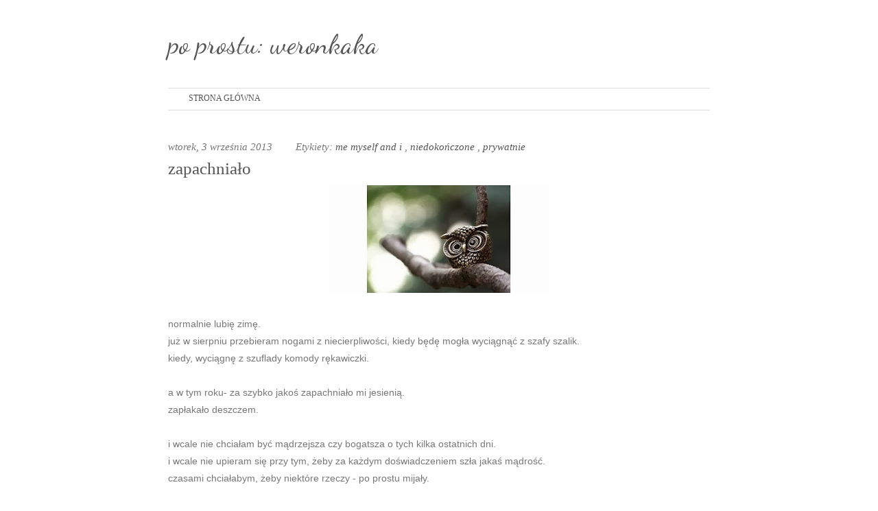

--- FILE ---
content_type: text/html; charset=UTF-8
request_url: http://www.weronkaka.com/2013/09/zapachniao.html
body_size: 17311
content:
<!DOCTYPE html>
<html dir='ltr' xmlns='http://www.w3.org/1999/xhtml' xmlns:b='http://www.google.com/2005/gml/b' xmlns:data='http://www.google.com/2005/gml/data' xmlns:expr='http://www.google.com/2005/gml/expr'>
<head>
<link href='https://www.blogger.com/static/v1/widgets/2944754296-widget_css_bundle.css' rel='stylesheet' type='text/css'/>
<meta content='text/html; charset=UTF-8' http-equiv='Content-Type'/>
<meta content='blogger' name='generator'/>
<link href='http://www.weronkaka.com/favicon.ico' rel='icon' type='image/x-icon'/>
<link href='http://www.weronkaka.com/2013/09/zapachniao.html' rel='canonical'/>
<link rel="alternate" type="application/atom+xml" title="po prostu: weronkaka - Atom" href="http://www.weronkaka.com/feeds/posts/default" />
<link rel="alternate" type="application/rss+xml" title="po prostu: weronkaka - RSS" href="http://www.weronkaka.com/feeds/posts/default?alt=rss" />
<link rel="service.post" type="application/atom+xml" title="po prostu: weronkaka - Atom" href="https://www.blogger.com/feeds/837155969509169983/posts/default" />

<link rel="alternate" type="application/atom+xml" title="po prostu: weronkaka - Atom" href="http://www.weronkaka.com/feeds/8147003773738628603/comments/default" />
<!--Can't find substitution for tag [blog.ieCssRetrofitLinks]-->
<link href='https://blogger.googleusercontent.com/img/b/R29vZ2xl/AVvXsEgg9zjdSER76bVxa_VkVoozRQbZp1ZtMr1qXicohx64CzB_f4kTaDXTRwnyA-ZPUCsli5hqk1GPw6klw-JLQnraMgRxK5rKsxgqCbHI01SPdu9M3z1G-0a0Vk5EeCNZTf03iUItMC7Tsczo/s320/20130903.jpg' rel='image_src'/>
<meta content='http://www.weronkaka.com/2013/09/zapachniao.html' property='og:url'/>
<meta content='zapachniało' property='og:title'/>
<meta content=' normalnie lubię zimę. już w sierpniu przebieram nogami z niecierpliwości, kiedy będę mogła wyciągnąć z szafy szalik. kiedy, wyciągnę z szuf...' property='og:description'/>
<meta content='https://blogger.googleusercontent.com/img/b/R29vZ2xl/AVvXsEgg9zjdSER76bVxa_VkVoozRQbZp1ZtMr1qXicohx64CzB_f4kTaDXTRwnyA-ZPUCsli5hqk1GPw6klw-JLQnraMgRxK5rKsxgqCbHI01SPdu9M3z1G-0a0Vk5EeCNZTf03iUItMC7Tsczo/w1200-h630-p-k-no-nu/20130903.jpg' property='og:image'/>
<title>
po prostu: weronkaka: zapachniało
</title>
<style type='text/css'>@font-face{font-family:'Dancing Script';font-style:normal;font-weight:400;font-display:swap;src:url(//fonts.gstatic.com/s/dancingscript/v29/If2cXTr6YS-zF4S-kcSWSVi_sxjsohD9F50Ruu7BMSo3Rep8hNX6plRPjLo.woff2)format('woff2');unicode-range:U+0102-0103,U+0110-0111,U+0128-0129,U+0168-0169,U+01A0-01A1,U+01AF-01B0,U+0300-0301,U+0303-0304,U+0308-0309,U+0323,U+0329,U+1EA0-1EF9,U+20AB;}@font-face{font-family:'Dancing Script';font-style:normal;font-weight:400;font-display:swap;src:url(//fonts.gstatic.com/s/dancingscript/v29/If2cXTr6YS-zF4S-kcSWSVi_sxjsohD9F50Ruu7BMSo3ROp8hNX6plRPjLo.woff2)format('woff2');unicode-range:U+0100-02BA,U+02BD-02C5,U+02C7-02CC,U+02CE-02D7,U+02DD-02FF,U+0304,U+0308,U+0329,U+1D00-1DBF,U+1E00-1E9F,U+1EF2-1EFF,U+2020,U+20A0-20AB,U+20AD-20C0,U+2113,U+2C60-2C7F,U+A720-A7FF;}@font-face{font-family:'Dancing Script';font-style:normal;font-weight:400;font-display:swap;src:url(//fonts.gstatic.com/s/dancingscript/v29/If2cXTr6YS-zF4S-kcSWSVi_sxjsohD9F50Ruu7BMSo3Sup8hNX6plRP.woff2)format('woff2');unicode-range:U+0000-00FF,U+0131,U+0152-0153,U+02BB-02BC,U+02C6,U+02DA,U+02DC,U+0304,U+0308,U+0329,U+2000-206F,U+20AC,U+2122,U+2191,U+2193,U+2212,U+2215,U+FEFF,U+FFFD;}</style>
<style id='page-skin-1' type='text/css'><!--
/*
**************************************************
Template name: Queen
Version:1.2
Author: Biyan
url: http://www.dzignine.com
**************************************************
This template, all content, images and anything here, license under CreativeCommons.org Attribution-NonCommercial 3.0 Unported.
http://creativecommons.org/licenses/by-nc/3.0/
You mau use it, distributed it, modified as long as it footer or credit did not change or delete.
************************************************** */
/* Variable definitions
====================
<Variable name="keycolor" description="Main Color" type="color" default="#1a222a"/>
<Variable name="body.background" description="Body Background" type="background"
color="#000000"
default="#fff url() no-repeat scroll top center"
/>
<Variable name="bgcolor" description="Page Background Color"
type="color" default="#000">
<Variable name="textcolor" description="Text Color"
type="color" default="#777">
<Variable name="linkcolor" description="Link Color"
type="color" default="#555">
<Variable name="link.hover.color" description="Link Hover Color"
type="color" default="#222">
<Variable name="header.title.color" description="Header Color"
type="color" default="#555">
<Variable name="post.title.color" description="Post Title Color"
type="color" default="#555">
<Variable name="bordercolor" description="Border Color"
type="color" default="#ddd">
<Variable name="bodyfont" description="Text Font"
type="font" default="normal normal 12px Arial, Halvetica, Verdana, Sans-Serif">
<Variable name="header.font" description="Header Title Font"
type="font" default="normal normal 78% 'Trebuchet MS', Trebuchet, Arial,Verdana, Sans-serif">
<Variable name="header.description.font" description="Header Description Font"
type="font" default="normal normal 11px 'Trebuchet MS', Trebuchet, Arial,Verdana, Sans-serif">
<Variable name="post.title.font" description="Post Title Font"
type="font" default="normal normal 10px helvetica, arial, sans">
<Variable name="postfooterfont" description="Post Footer Font"
type="font"
default="normal normal 78% 'Trebuchet MS', Trebuchet, Arial, Verdana, Sans-serif">
<Variable name="startSide" description="Side where text starts in blog language"
type="automatic" default="left">
<Variable name="endSide" description="Side where text ends in blog language"
type="automatic" default="right">
*/
/* General
******************************* */
body {
background:#fff url() no-repeat scroll top center ;
margin:0;
color:#777777;
}
#outer-wrapper {
width: 830px;
margin:0 auto;
text-align:left;
font: normal normal 12px 'Trebuchet MS', Trebuchet, Arial, Halvetica, Verdana, Sans-Serif;
background:#fff;
}
#wrap2 {padding:10px}
a:link {
color:#555555;
text-decoration:none;
}
a:visited {
color:#555555;
text-decoration:none;
}
a:hover {
color:#222222;
text-decoration:underline;
}
a img {border-width:0;}
#navbar-iframe, .feed-links, .jump-link, .status-msg-wrap {display:none}
h1 {font-size:20px;}
h2 {font-size:18px;}
h3 {font-size:18px;}
h4 {font-size:16px;}
h5 {font-size:18px;}
h6 {font-size:14px;}
hr {background-color:#dddddd;border:0;height:1px;margin-bottom:2px;clear:both;}
/****************************************************************
T.O.P C.O.N.T.E.N.T
header & menu
****************************************************************/
#header-wrapper {
margin: 0 auto;
height: auto;
width: 810px;
}
#header {
width:322px;
float:left;
padding:30px 0 40px 10px;
text-align: left;
}
#header h1 {
margin:0 auto;
padding:0;
text-decoration:none;
font: normal normal 40px 'Dancing Script';
color:#555555;
}
#header a {
color:#555555;
text-decoration:none;
}
#header a:hover {
color:#555555;
}
#header .description {
margin:0;
padding:0;
text-decoration:none;
font: normal normal 10px 'Trebuchet MS', Arial, Tahoma, Helvetica, FreeSans, sans-serif;
color:#555555;
text-transform:uppercase;
}
#header img {
margin-left: auto;
margin-right: auto;
}
/* Search box
********************************* */
#ads1 {
width:468px;
float:right;
text-align:right;
padding:0 10px 0 0;
}
#ads1 h2 {display:none}
#HTML5 {padding-top:60px}
#src {
width:220px;
font-size:11px;
float:right;
margin:0;
padding:0;
}
#searchbox{
padding:0;
margin:0;
}
#searchform #s{
background:#fff;
color:#777;
margin:7px -4px 0 0;
width:175px;
padding:6px 7px;
border-top:1px solid #ddd;
border-bottom:1px solid #ddd;
border-right:none;
border-left:none;
font:normal 11px 'Trebuchet MS', Verdana, Helvetica, Arial, Sans-serif;
}
#searchform #searchsubmit{
display:none
}
/* Navigation
************************************************** */
#navi {
width:790px;
font-family:Georgia, 'Times New Roman', Serif;
text-transform:uppercase;
margin:0 auto 30px auto;
background:url(https://blogger.googleusercontent.com/img/b/R29vZ2xl/AVvXsEjapRX_qCeIifiPkgl5P2yQ4Lzwlap0UPNXkGE0N7gYocVC9zKF_pxm2I19qVxtypooX6UnMM4jcyywOAfk2d2-G9YGXQJr6JQat9h1cYTcx2pfPe7VV9T8_KmDtyTRScC7QBMoJqe5KaI/s1600/navigation.jpg) repeat-x top;
padding-bottom:2px;
clear:both;
}
#navi h2 {
display:none
}
#navi ul {
list-style:none;
margin:0;
padding:0;
}
#navi ul li {
float:left;
padding:8px 30px;
}
.selected {
border-top:1px solid #000;
border-bottom:1px solid #000;
}
.selected a {
color:#555;
font-weight:normal !important;
}
/* Primary Content
**************************** */
#main-wrapper {
width:100%;
margin:0 auto;
text-align: left;
clear:both;
}
#main {padding:0 10px}
/** Posts **/
.crop {
width:250px;
height:150px;
overflow:hidden;
float:left;
margin:0;
}
.rmlink {
font-size:15px;
font-weight:bold;
margin-top:17px;
}
.rmlink a {color:#2dcf12;}
.main .Blog {border-bottom-width: 0;}
.main-title {
font:normal normal 12px 'Trebuchet MS', Trebuchet, Arial, Halvetica, Verdana, Sans-Serif;
font-size: 15px;
margin: 10px 0 6px 0;
padding: 4px 0 4px 0;
color: #ddd;
text-transform:uppercase;
letter-spacing:-.05em;
border-bottom:1px solid #dddddd;
display:none;
}
.post-header-line-1 {
margin:5px 0 5px 0;
font-size:15px;
padding-top:15px;
font-style:italic;
font-family:'Times New Roman', Serif;
}
.post-footer-line-2 {display:none}
.post {
margin:.5em 0;
padding:0 0 1.5em 0;
}
.post h3 {
font-size:30px;
margin: 0 0 6px 0;
padding: 4px 0;
font:normal normal 35px Georgia, 'Times New Roman', Sans-serif;
color:#555555;
}
.post h3 a, .post h3 a:visited, .post h3 strong {
display:block;
text-decoration:none;
color:#555555;
}
.post h3 strong, .post h3 a:hover {
color:#222222;
text-decoration:none;
}
.post-body {
margin:0 0 .75em;
line-height:1.8em;
}
.post-body blockquote {
line-height:1.8em;
border-left:1px solid #ddd;
padding:0 10px;
font-style:italic
}
.post blockquote {
margin:1em 20px;
}
.post blockquote p {
margin:.75em 0;
}
.post-footer-line-1, .post-footer-line-3 {
margin: 10px 0 0;
padding:15px 0 0;
color:#777777;
text-transform:uppercase;
letter-spacing:.1em;
font: normal normal 78% 'Trebuchet MS', Trebuchet, Arial, Verdana, Sans-serif;
line-height: 1.4em;
display:none;
}
.post h3 {
font-size: 25px;
}
.post-body {
font-size: 14px !important;
}
.comment-link {margin-left:.6em;}
.post img, table.tr-caption-container {
max-width:800px;
height:auto;
overflow:hidden;
}
.tr-caption-container img {
border: none;
padding: 0;
}
/** Comments Content **/
#comments h4 {
font:normal normal 35px Georgia, 'Times New Roman', Sans-serif;
font-size:16px !important;
color:#555555;
clear:both;
}
.author-name {
font-size:14px;
}
#comments-block {
line-height:1.6em;
margin:1em 0 1.5em;
}
#comments-block .comment-author {
font-size:11px;
margin-right:20px;
padding:5px 5px 5px 65px;
}
#comments-block .avatar-image-container {
background:url(https://blogger.googleusercontent.com/img/b/R29vZ2xl/AVvXsEgM1bTLPyQSkQYUYV2QrSVi44wIP_GL0OzNQPXZqH57V73a-HhYSqu1azTcvjiInLM0NMzyYCqV8x6SRuotUb7dcvDBrujrCG24-l_ltrmaGkGVkCLqkf-l0B_qB4Xwrm0grq1O8ZkrGOE/s1600/gravatar.png) no-repeat center center;
height:45px;
position:absolute;
left:0;
width:45px;
}
#comments-block .comment-body {
margin-bottom:20px;
margin-left:0;
margin-right:20px;
padding:10px 7px 7px 65px;
}
#comments-block .comment-footer {
background:none repeat scroll 0 0 transparent;
border:medium none;
float:right;
font-size:11px;
line-height:1.4em;
margin:-27px 25px 2em 0;
padding:5px;
text-transform:none;
}
#comments-block .comment-body p {
margin:0 0 0.75em;
}
#comments-block .avatar-image-container img {
float:right;
height:45px;
width:45px;
}
#comments-block.avatar-comment-indent  {
position:relative;
margin:0 auto;
}
#comments-block .avatar-image-container img {
border:medium none;
float:right;
height:45px;
width:45px;
}
/* Page Navigation */
#blog-pager-newer-link {float: left;}
#blog-pager-older-link {float: right;margin-right:10px;}
#blog-pager {
text-align: center;
margin-top:10px;
padding:10px 0;
text-transform:uppercase;
font-size:15px;
clear:both;
}
.feed-links {clear: both;line-height: 2.5em;}
/** Admin Profile **/
.profile-img {
float: left;
margin-top: 0;
margin-right: 5px;
margin-bottom: 5px;
margin-left: 0;
padding: 4px;
border: 1px solid #dddddd;
}
.profile-data {
margin:0;
text-transform:uppercase;
letter-spacing:.1em;
font: normal normal 78% 'Trebuchet MS', Trebuchet, Arial, Verdana, Sans-serif;
color: #777777;
font-weight: bold;
line-height: 1.6em;
}
.profile-datablock {
margin:.5em 0 .5em;
}
.profile-textblock {
margin: 0.5em 0;
line-height: 1.6em;
}
.profile-link {
font: normal normal 78% 'Trebuchet MS', Trebuchet, Arial, Verdana, Sans-serif;
text-transform: uppercase;
letter-spacing: .1em;
}
/* Bottom Widget Content
******************************* */
#bottom {
width:790px;
padding:0;
font-size:12px;
line-height:1.8em;
color:#777777;
clear:both;
margin:0 auto;
overflow:auto;
border-top:1px solid #dddddd;
}
#bottom h2 {
font-family:Georgia, 'Times New Roman', Serif;
font-weight:normal;
font-size:12px;
text-transform:uppercase;
margin: 0 0 6px 0;
padding: 4px 0;
color: #555;
border-bottom:1px solid #dddddd;
}
#bottom ul {
list-style:none;
margin:0;
padding:0;
}
#bottom li {
margin:0;
padding:5px 0;
line-height:1.8em;
border-bottom:1px dotted #dddddd;
}
#left-bottom {
width:33.33333333333333%;
float:left;
}
#center-bottom {
width:33.33333333333333%;
float:left;
}
#right-bottom {
width:33.33333333333333%;
float:right;
}
#right-bottom .widget {
padding:10px 0 10px 10px;
margin-bottom:10px;
}
#center-bottom .widget {
padding:10px;
margin-bottom:10px;
}
#left-bottom .widget {
padding:10px 10px 10px 0;
margin-bottom:10px;
}
/* Credit
********************** */
#footer-wrapper {
border-top:1px solid #dddddd;
width: 790px;
overflow:auto;
margin: 0 auto;
color:#777777;
font-family:'Trebuchet MS', Arial, Halvetica, Verdana, Sans-Serif;
font-size:12px;
}
#footer-wrapper, #footer-wrapper a:visited{
text-decoration: none;
}
#footer-wrapper a:hover {
color:#222222;
}
.footer-left, .footer-right {
padding:15px 0;
}
.footer-left {
width:50%;
float:left;
text-align:left;
}
.footer-right {
width:50%;
float:right;
text-align:right;
}

--></style>
<script src='http://ajax.googleapis.com/ajax/libs/jquery/1.3.2/jquery.min.js' type='text/javascript'></script>
<!-- Auto Read More -->
<script type='text/javascript'>
      var thumbnail_mode = "float" ;
      summary_noimg = 400;
      summary_img = 430;
      img_thumb_height = 150;
      img_thumb_width = 150;
    </script>
<script type='text/javascript'>
      //<![CDATA[
      function removeHtmlTag(strx,chop){
        if(strx.indexOf("<")!=-1)
        {
          var s = strx.split("<");
          for(var i=0;i<s.length;i++){
            if(s[i].indexOf(">")!=-1){
              s[i] = s[i].substring(s[i].indexOf(">")+1,s[i].length);
            }
          }
          strx = s.join("");
        }
        chop = (chop < strx.length-1) ? chop : strx.length-2;
        while(strx.charAt(chop-1)!=' ' && strx.indexOf(' ',chop)!=-1) chop++;
        strx = strx.substring(0,chop-1);
        return strx+'...';
      }
      function createSummaryAndThumb(pID){
        var div = document.getElementById(pID);
        var imgtag = "";
        var img = div.getElementsByTagName("img");
        var summ = summary_noimg;
        if(img.length>=1) {
          imgtag = '<div class="crop"><a href="'+img[0].src+'"><img src="'+img[0].src+'" width="250px;" /></a></div>';
          summ = summary_img;
        }
        var summary = imgtag + '<div>' + removeHtmlTag(div.innerHTML,summ) + '</div>';
        div.innerHTML = summary;
      }
      //]]>
    </script>
<!-- End of auto read more -->
<!-- Current Menu Hightlighter -->
<script type='text/javascript'>
      //<![CDATA[
      function extractPageName(hrefString)
      {
        var arr = hrefString.split('/');
        return (arr.length<2) ? hrefString : arr[arr.length-2].toLowerCase() + arr[arr.length-1].toLowerCase();
      }
      function setActiveMenu(arr, crtPage)
      {
        for (var i=0; i<arr.length; i++)
        {
          if(extractPageName(arr[i].href) == crtPage)
          {
            if (arr[i].parentNode.tagName != "DIV")
            {
              arr[i].className = "current";
              arr[i].parentNode.className = "current";
            }
          }
        }
      }
      function setPage()
      {
        hrefString = document.location.href ? document.location.href : document.location;
        if (document.getElementById("menu_navi")!=null)
          setActiveMenu(document.getElementById("menu_navi").getElementsByTagName("a"), extractPageName(hrefString));
      }
      //]]>
    </script>
<!-- End of Current Menu -->
<link href='https://www.blogger.com/dyn-css/authorization.css?targetBlogID=837155969509169983&amp;zx=1c33c0a1-ba2e-4ed3-aa2d-63b496cea19b' media='none' onload='if(media!=&#39;all&#39;)media=&#39;all&#39;' rel='stylesheet'/><noscript><link href='https://www.blogger.com/dyn-css/authorization.css?targetBlogID=837155969509169983&amp;zx=1c33c0a1-ba2e-4ed3-aa2d-63b496cea19b' rel='stylesheet'/></noscript>
<meta name='google-adsense-platform-account' content='ca-host-pub-1556223355139109'/>
<meta name='google-adsense-platform-domain' content='blogspot.com'/>

</head>
<body>
<div id='outer-wrapper'>
<div id='wrap2'>
<div id='header-wrapper'>
<div class='header section' id='header'><div class='widget Header' data-version='1' id='Header1'>
<div id='header-inner'>
<div class='titlewrapper'>
<h1 class='title'>
<a href='http://www.weronkaka.com/'>
po prostu: weronkaka
</a>
</h1>
</div>
<div class='descriptionwrapper'>
<p class='description'>
<span>
</span>
</p>
</div>
</div>
</div></div>
<div class='ads1 section' id='ads1'><div class='widget HTML' data-version='1' id='HTML5'>
<h2 class='title'>
Search
</h2>
<div class='widget-content'>
</div>
<div class='clear'></div>
</div></div>
<div class='navi section' id='navi'><div class='widget PageList' data-version='1' id='PageList1'>
<h2>
Pages
</h2>
<div class='widget-content'>
<ul>
<li>
<a href='http://www.weronkaka.com/'>
Strona główna
</a>
</li>
</ul>
<div class='clear'></div>
</div>
</div></div>
</div>
<!-- skip links for text browsers -->
<span id='skiplinks' style='display:none;'>
<a href='#main'>
            skip to main 
          </a>
          /
          <a href='#bottom'>
            skip to footer
          </a>
</span>
<div id='content-wrapper'>
<div id='main-wrapper'>
<h2 class='main-title'>
              Content
            </h2>
<div class='main section' id='main'><div class='widget Blog' data-version='1' id='Blog1'>
<div class='blog-posts hfeed'>
<!--Can't find substitution for tag [defaultAdStart]-->

                        <div class="date-outer">
                      

                        <div class="date-posts">
                      
<div class='post-outer'>
<div class='post hentry'>
<div class='post-header'>
<div class='post-header-line-1'>
<span class='date-hdr' style='margin-right:10px;'>
wtorek, 3 września 2013
</span>
<span class='post-author vcard' style='margin-right:10px;'>
</span>
<span class='post-comment-link' style='margin-right:10px;'>
</span>
<span class='post-labels'>
Etykiety:
<a href='http://www.weronkaka.com/search/label/me%20myself%20and%20i' rel='tag'>
me myself and i
</a>

                                ,
                              
<a href='http://www.weronkaka.com/search/label/niedoko%C5%84czone' rel='tag'>
niedokończone
</a>

                                ,
                              
<a href='http://www.weronkaka.com/search/label/prywatnie' rel='tag'>
prywatnie
</a>
</span>
</div>
</div>
<a name='8147003773738628603'></a>
<h3 class='post-title-2'>
<a href='http://www.weronkaka.com/2013/09/zapachniao.html'>
zapachniało
</a>
</h3>
<div class='post-body entry-content'>
<div class="separator" style="clear: both; text-align: center;"><a href="https://blogger.googleusercontent.com/img/b/R29vZ2xl/AVvXsEgg9zjdSER76bVxa_VkVoozRQbZp1ZtMr1qXicohx64CzB_f4kTaDXTRwnyA-ZPUCsli5hqk1GPw6klw-JLQnraMgRxK5rKsxgqCbHI01SPdu9M3z1G-0a0Vk5EeCNZTf03iUItMC7Tsczo/s1600/20130903.jpg" imageanchor="1" style="margin-left: 1em; margin-right: 1em;"><img border="0" src="https://blogger.googleusercontent.com/img/b/R29vZ2xl/AVvXsEgg9zjdSER76bVxa_VkVoozRQbZp1ZtMr1qXicohx64CzB_f4kTaDXTRwnyA-ZPUCsli5hqk1GPw6klw-JLQnraMgRxK5rKsxgqCbHI01SPdu9M3z1G-0a0Vk5EeCNZTf03iUItMC7Tsczo/s320/20130903.jpg" /></a></div>
<br>normalnie lubię zimę.
<br>już w sierpniu przebieram nogami z niecierpliwości, kiedy będę mogła wyciągnąć z szafy szalik.
<br>kiedy, wyciągnę z szuflady komody rękawiczki.
<br>
<br>a w tym roku- za szybko jakoś zapachniało mi jesienią.
<br>zapłakało deszczem.
<br>
<br>i wcale nie chciałam być mądrzejsza czy bogatsza o tych kilka ostatnich dni.
<br>i wcale nie upieram się przy tym, żeby za każdym doświadczeniem szła jakaś mądrość.
<br>czasami chciałabym, żeby niektóre rzeczy - po prostu mijały.
<div style='clear: both;'></div>
</div>
<div class='post-footer'>
<div class='post-footer-line-1'>
<span class='post-icons'>
<span class='item-control blog-admin pid-1016854161'>
<a href='https://www.blogger.com/post-edit.g?blogID=837155969509169983&postID=8147003773738628603&from=pencil' title='Edytuj post'>
<img alt='' class='icon-action' height='18' src='http://img2.blogblog.com/img/icon18_edit_allbkg.gif' width='18'/>
</a>
</span>
</span>
<div class='post-share-buttons'>
<a class='share-button sb-email' href='https://www.blogger.com/share-post.g?blogID=837155969509169983&postID=8147003773738628603&target=email' target='_blank' title='Wyślij pocztą e-mail'>
<span class='share-button-link-text'>
Wyślij pocztą e-mail
</span>
</a>
<a class='share-button sb-blog' href='https://www.blogger.com/share-post.g?blogID=837155969509169983&postID=8147003773738628603&target=blog' onclick='window.open(this.href, "_blank", "height=270,width=475"); return false;' target='_blank' title='Wrzuć na bloga'>
<span class='share-button-link-text'>
Wrzuć na bloga
</span>
</a>
<a class='share-button sb-twitter' href='https://www.blogger.com/share-post.g?blogID=837155969509169983&postID=8147003773738628603&target=twitter' target='_blank' title='Udostępnij w X'>
<span class='share-button-link-text'>
Udostępnij w X
</span>
</a>
<a class='share-button sb-facebook' href='https://www.blogger.com/share-post.g?blogID=837155969509169983&postID=8147003773738628603&target=facebook' onclick='window.open(this.href, "_blank", "height=430,width=640"); return false;' target='_blank' title='Udostępnij w usłudze Facebook'>
<span class='share-button-link-text'>
Udostępnij w usłudze Facebook
</span>
</a>
<a class='share-button sb-buzz' href='https://www.blogger.com/share-post.g?blogID=837155969509169983&postID=8147003773738628603&target=buzz' onclick='window.open(this.href, "_blank", "height=415,width=690"); return false;' target='_blank' title=''>
<span class='share-button-link-text'>
<!--Can't find substitution for tag [top.shareToBuzzMsg]-->
</span>
</a>
</div>
</div>
<div class='post-footer-line-2'>
<h3 class='post-title entry-title'>
<a href='http://www.weronkaka.com/2013/09/zapachniao.html'>
zapachniało
</a>
</h3>
</div>
<div class='post-footer-line-3'>
<span class='post-location'>
</span>
</div>
</div>
</div>
<div class='comments' id='comments'>
<a name='comments'></a>
<h4>
3
komentarze
                          :
                        
</h4>
<div class='pid-1016854161' id='Blog1_comments-block-wrapper'>
<dl class='avatar-comment-indent' id='comments-block'>
<dt class='comment-author ' id='c3532104169671185280'>
<a name='c3532104169671185280'></a>
<div class="avatar-image-container vcard"><span dir="ltr"><a href="https://www.blogger.com/profile/12024676431622606146" target="" rel="nofollow" onclick="" class="avatar-hovercard" id="av-3532104169671185280-12024676431622606146"><img src="https://resources.blogblog.com/img/blank.gif" width="35" height="35" class="delayLoad" style="display: none;" longdesc="//blogger.googleusercontent.com/img/b/R29vZ2xl/AVvXsEi3bWfGCa-xY6vY2ViNZWY2c-chnxhI7Gf1za36V-r02kfnLzb1t9XFBujmUILiBd1rkW6SV7EP1NMv1UXFdRL-odwMQEBUM27WFdSXAbf7SdZPobiM4oyW8rk_O2NqgA/s45-c/IMG_20200712_102727.jpg" alt="" title="Biurowa">

<noscript><img src="//blogger.googleusercontent.com/img/b/R29vZ2xl/AVvXsEi3bWfGCa-xY6vY2ViNZWY2c-chnxhI7Gf1za36V-r02kfnLzb1t9XFBujmUILiBd1rkW6SV7EP1NMv1UXFdRL-odwMQEBUM27WFdSXAbf7SdZPobiM4oyW8rk_O2NqgA/s45-c/IMG_20200712_102727.jpg" width="35" height="35" class="photo" alt=""></noscript></a></span></div>
<a class='author-name' href='https://www.blogger.com/profile/12024676431622606146' rel='nofollow'>
Biurowa
</a>
                                says:
                                
<br/>
                              at: 
                              <span class='comment-timestamp'>
<a href='http://www.weronkaka.com/2013/09/zapachniao.html?showComment=1378272552133#c3532104169671185280' title='comment permalink'>
4 września 2013 07:29
</a>
pisze...
<span class='item-control blog-admin pid-1502832817'>
<a class='comment-delete' href='https://www.blogger.com/comment/delete/837155969509169983/3532104169671185280' title='Usuń komentarz'>
<img src='//www.blogger.com/img/icon_delete13.gif'/>
</a>
</span>
</span>
</dt>
<dd class='comment-body'>
<p>
Też lubię zimę, ale trza mieć solidne, ciepłe, nieprzemakalne buty i czapkę na głowie. Oraz OCZYWIŚCIE szalik lub apaszkę! :)
</p>
</dd>
<dd class='comment-footer'>
</dd>
<dt class='comment-author ' id='c5957528868042472396'>
<a name='c5957528868042472396'></a>
<div class="avatar-image-container avatar-stock"><span dir="ltr"><img src="//resources.blogblog.com/img/blank.gif" width="35" height="35" alt="" title="taktyczny">

</span></div>
taktyczny
<br/>
                              at: 
                              <span class='comment-timestamp'>
<a href='http://www.weronkaka.com/2013/09/zapachniao.html?showComment=1378844712740#c5957528868042472396' title='comment permalink'>
10 września 2013 22:25
</a>
pisze...
<span class='item-control blog-admin pid-1751915745'>
<a class='comment-delete' href='https://www.blogger.com/comment/delete/837155969509169983/5957528868042472396' title='Usuń komentarz'>
<img src='//www.blogger.com/img/icon_delete13.gif'/>
</a>
</span>
</span>
</dt>
<dd class='comment-body'>
<p>
Cztery pory roku to tak mało minimalistycznie... Nie chciałabyś tego zmienić? Tylko Vivaldiego by było szkoda.<br />Serdecznie pozdrawiam.
</p>
</dd>
<dd class='comment-footer'>
</dd>
<dt class='comment-author blog-author' id='c6528410875090014966'>
<a name='c6528410875090014966'></a>
<div class="avatar-image-container vcard"><span dir="ltr"><a href="https://www.blogger.com/profile/06127959739017449310" target="" rel="nofollow" onclick="" class="avatar-hovercard" id="av-6528410875090014966-06127959739017449310"><img src="https://resources.blogblog.com/img/blank.gif" width="35" height="35" class="delayLoad" style="display: none;" longdesc="//2.bp.blogspot.com/-heUdOQYRROk/ZUNS0c3nwOI/AAAAAAAALAk/E_ide8Zjo7cLmqKgcMWAg6NSRHdDKpCnACK4BGAYYCw/s35/1698782517009.jpeg" alt="" title="oh, wait!">

<noscript><img src="//2.bp.blogspot.com/-heUdOQYRROk/ZUNS0c3nwOI/AAAAAAAALAk/E_ide8Zjo7cLmqKgcMWAg6NSRHdDKpCnACK4BGAYYCw/s35/1698782517009.jpeg" width="35" height="35" class="photo" alt=""></noscript></a></span></div>
<a class='author-name' href='https://www.blogger.com/profile/06127959739017449310' rel='nofollow'>
oh, wait!
</a>
                                says:
                                
<br/>
                              at: 
                              <span class='comment-timestamp'>
<a href='http://www.weronkaka.com/2013/09/zapachniao.html?showComment=1378885949855#c6528410875090014966' title='comment permalink'>
11 września 2013 09:52
</a>
pisze...
<span class='item-control blog-admin pid-1016854161'>
<a class='comment-delete' href='https://www.blogger.com/comment/delete/837155969509169983/6528410875090014966' title='Usuń komentarz'>
<img src='//www.blogger.com/img/icon_delete13.gif'/>
</a>
</span>
</span>
</dt>
<dd class='comment-body'>
<p>
drogi T.<br />ja jestem z tej szkoły, gdzie nas uczono, że w polsce,<br />jest 6 pór roku ;-)<br />bo jest jeszcze przedwiośnie i przedzimie.<br /><br />a wg instytutu meteorologii i gospodarki wodnej- jest jeszcze polecie.<br /><br />a zatem: pór roku mamy naprawdę sporo. <br />to vivaldi był minmalistą: skoro miał tylko 4 ;-)
</p>
</dd>
<dd class='comment-footer'>
</dd>
</dl>
</div>
<p class='comment-footer'>
<div class='comment-form'>
<a name='comment-form'></a>
<h4 id='comment-post-message'>
Prześlij komentarz
</h4>
<p>
</p>
<a href='https://www.blogger.com/comment/frame/837155969509169983?po=8147003773738628603&hl=pl&saa=85391&origin=http://www.weronkaka.com' id='comment-editor-src'></a>
<iframe allowtransparency='true' class='blogger-iframe-colorize blogger-comment-from-post' frameborder='0' height='410' id='comment-editor' name='comment-editor' src='' width='100%'></iframe>
<!--Can't find substitution for tag [post.friendConnectJs]-->
<script src='https://www.blogger.com/static/v1/jsbin/2830521187-comment_from_post_iframe.js' type='text/javascript'></script>
<script type='text/javascript'>
                      BLOG_CMT_createIframe('https://www.blogger.com/rpc_relay.html', '0');
                    </script>
</div>
</p>
<div id='backlinks-container'>
<div id='Blog1_backlinks-container'>
</div>
</div>
</div>
</div>

                      </div></div>
                    
<!--Can't find substitution for tag [adEnd]-->
</div>
<div class='blog-pager' id='blog-pager'>
<span id='blog-pager-newer-link'>
<a class='blog-pager-newer-link' href='http://www.weronkaka.com/2013/09/siodmy-pazurek-jamnika.html' id='Blog1_blog-pager-newer-link' title='Nowszy post'>
                          &#171; Next
                        </a>
</span>
<span id='blog-pager-older-link'>
<a class='blog-pager-older-link' href='http://www.weronkaka.com/2013/08/szczesliwi-ktorzy.html' id='Blog1_blog-pager-older-link' title='Starszy post'>
                          Prev &#187;
                        </a>
</span>
<a class='home-link' href='http://www.weronkaka.com/'>
Strona główna
</a>
</div>
<div class='clear'></div>
<div class='post-feeds'>
<div class='feed-links'>
<a class='feed-link' href='http://www.weronkaka.com/feeds/8147003773738628603/comments/default' target='_blank' type='application/atom+xml'>
                        Rss: 
                        <img height='10px' src='http://3.bp.blogspot.com/__8dGbSSNY7k/TIA-ywBR6iI/AAAAAAAAAOc/sNb6V7CMC1M/s1600/mini-rss.gif'/>
</a>
<span style='float:right'>
<img src='http://4.bp.blogspot.com/__8dGbSSNY7k/TIA-ypJTD1I/AAAAAAAAAOU/UjdgNWSRZxo/s1600/mini-blogroll.gif'/>
<a href='#' onclick='MGJS.goTop();return false;'>
                        Top
                      </a>
</span>
</div>
</div>
</div></div>
</div>
<div id='bottom'>
<div class='bottom section' id='left-bottom'><div class='widget Label' data-version='1' id='Label1'>
<h2>
Labels
</h2>
<div class='widget-content cloud-label-widget-content'>
<span class='label-size label-size-3'>
<a dir='ltr' href='http://www.weronkaka.com/search/label/12miesi%C4%99cy'>
12miesięcy
</a>
</span>
<span class='label-size label-size-3'>
<a dir='ltr' href='http://www.weronkaka.com/search/label/365mottos'>
365mottos
</a>
</span>
<span class='label-size label-size-3'>
<a dir='ltr' href='http://www.weronkaka.com/search/label/52artyku%C5%82y'>
52artykuły
</a>
</span>
<span class='label-size label-size-4'>
<a dir='ltr' href='http://www.weronkaka.com/search/label/52cytaty'>
52cytaty
</a>
</span>
<span class='label-size label-size-4'>
<a dir='ltr' href='http://www.weronkaka.com/search/label/52filmy'>
52filmy
</a>
</span>
<span class='label-size label-size-4'>
<a dir='ltr' href='http://www.weronkaka.com/search/label/52ksi%C4%85%C5%BCki'>
52książki
</a>
</span>
<span class='label-size label-size-1'>
<a dir='ltr' href='http://www.weronkaka.com/search/label/52weeks'>
52weeks
</a>
</span>
<span class='label-size label-size-4'>
<a dir='ltr' href='http://www.weronkaka.com/search/label/and%20for...'>
and for...
</a>
</span>
<span class='label-size label-size-1'>
<a dir='ltr' href='http://www.weronkaka.com/search/label/breslau'>
breslau
</a>
</span>
<span class='label-size label-size-3'>
<a dir='ltr' href='http://www.weronkaka.com/search/label/chc%C4%99to'>
chcęto
</a>
</span>
<span class='label-size label-size-3'>
<a dir='ltr' href='http://www.weronkaka.com/search/label/chwalipi%C4%99ta'>
chwalipięta
</a>
</span>
<span class='label-size label-size-1'>
<a dir='ltr' href='http://www.weronkaka.com/search/label/cracovia'>
cracovia
</a>
</span>
<span class='label-size label-size-3'>
<a dir='ltr' href='http://www.weronkaka.com/search/label/cyklista'>
cyklista
</a>
</span>
<span class='label-size label-size-3'>
<a dir='ltr' href='http://www.weronkaka.com/search/label/g%C5%82%C3%B3wna'>
główna
</a>
</span>
<span class='label-size label-size-1'>
<a dir='ltr' href='http://www.weronkaka.com/search/label/have%20i%20told%20you%20lately'>
have i told you lately
</a>
</span>
<span class='label-size label-size-1'>
<a dir='ltr' href='http://www.weronkaka.com/search/label/hermetyczne'>
hermetyczne
</a>
</span>
<span class='label-size label-size-3'>
<a dir='ltr' href='http://www.weronkaka.com/search/label/kampanie'>
kampanie
</a>
</span>
<span class='label-size label-size-3'>
<a dir='ltr' href='http://www.weronkaka.com/search/label/ko%C5%82ogospody%C5%84'>
kołogospodyń
</a>
</span>
<span class='label-size label-size-4'>
<a dir='ltr' href='http://www.weronkaka.com/search/label/komentarze'>
komentarze
</a>
</span>
<span class='label-size label-size-4'>
<a dir='ltr' href='http://www.weronkaka.com/search/label/ko%C5%9Bci%C3%B3%C5%82'>
kościół
</a>
</span>
<span class='label-size label-size-3'>
<a dir='ltr' href='http://www.weronkaka.com/search/label/manifa'>
manifa
</a>
</span>
<span class='label-size label-size-5'>
<a dir='ltr' href='http://www.weronkaka.com/search/label/me%20myself%20and%20i'>
me myself and i
</a>
</span>
<span class='label-size label-size-3'>
<a dir='ltr' href='http://www.weronkaka.com/search/label/m%C4%99skie%20decyzje'>
męskie decyzje
</a>
</span>
<span class='label-size label-size-1'>
<a dir='ltr' href='http://www.weronkaka.com/search/label/migawki'>
migawki
</a>
</span>
<span class='label-size label-size-4'>
<a dir='ltr' href='http://www.weronkaka.com/search/label/minimalizm'>
minimalizm
</a>
</span>
<span class='label-size label-size-3'>
<a dir='ltr' href='http://www.weronkaka.com/search/label/moleskine'>
moleskine
</a>
</span>
<span class='label-size label-size-3'>
<a dir='ltr' href='http://www.weronkaka.com/search/label/muzycznie'>
muzycznie
</a>
</span>
<span class='label-size label-size-3'>
<a dir='ltr' href='http://www.weronkaka.com/search/label/my%C5%9Bl%C4%99%20sobie%20%C5%BCe'>
myślę sobie że
</a>
</span>
<span class='label-size label-size-3'>
<a dir='ltr' href='http://www.weronkaka.com/search/label/najwy%C5%BCszemu'>
najwyższemu
</a>
</span>
<span class='label-size label-size-4'>
<a dir='ltr' href='http://www.weronkaka.com/search/label/niedoko%C5%84czone'>
niedokończone
</a>
</span>
<span class='label-size label-size-2'>
<a dir='ltr' href='http://www.weronkaka.com/search/label/nigdy%20ci%C4%99%20nie%20oddam'>
nigdy cię nie oddam
</a>
</span>
<span class='label-size label-size-4'>
<a dir='ltr' href='http://www.weronkaka.com/search/label/no%20sugar%20added'>
no sugar added
</a>
</span>
<span class='label-size label-size-2'>
<a dir='ltr' href='http://www.weronkaka.com/search/label/oh%20vienna'>
oh vienna
</a>
</span>
<span class='label-size label-size-1'>
<a dir='ltr' href='http://www.weronkaka.com/search/label/paris.fr'>
paris.fr
</a>
</span>
<span class='label-size label-size-2'>
<a dir='ltr' href='http://www.weronkaka.com/search/label/piglet'>
piglet
</a>
</span>
<span class='label-size label-size-3'>
<a dir='ltr' href='http://www.weronkaka.com/search/label/pomys%C5%82%20na'>
pomysł na
</a>
</span>
<span class='label-size label-size-3'>
<a dir='ltr' href='http://www.weronkaka.com/search/label/powroty'>
powroty
</a>
</span>
<span class='label-size label-size-4'>
<a dir='ltr' href='http://www.weronkaka.com/search/label/praktycznie'>
praktycznie
</a>
</span>
<span class='label-size label-size-3'>
<a dir='ltr' href='http://www.weronkaka.com/search/label/projekt2009'>
projekt2009
</a>
</span>
<span class='label-size label-size-1'>
<a dir='ltr' href='http://www.weronkaka.com/search/label/projekt2010'>
projekt2010
</a>
</span>
<span class='label-size label-size-4'>
<a dir='ltr' href='http://www.weronkaka.com/search/label/projekt2011'>
projekt2011
</a>
</span>
<span class='label-size label-size-3'>
<a dir='ltr' href='http://www.weronkaka.com/search/label/projekt2012'>
projekt2012
</a>
</span>
<span class='label-size label-size-3'>
<a dir='ltr' href='http://www.weronkaka.com/search/label/projekt2013'>
projekt2013
</a>
</span>
<span class='label-size label-size-3'>
<a dir='ltr' href='http://www.weronkaka.com/search/label/projekt2014'>
projekt2014
</a>
</span>
<span class='label-size label-size-1'>
<a dir='ltr' href='http://www.weronkaka.com/search/label/projekt2015'>
projekt2015
</a>
</span>
<span class='label-size label-size-1'>
<a dir='ltr' href='http://www.weronkaka.com/search/label/projekt2016'>
projekt2016
</a>
</span>
<span class='label-size label-size-2'>
<a dir='ltr' href='http://www.weronkaka.com/search/label/projekt2017'>
projekt2017
</a>
</span>
<span class='label-size label-size-2'>
<a dir='ltr' href='http://www.weronkaka.com/search/label/projekt2018'>
projekt2018
</a>
</span>
<span class='label-size label-size-1'>
<a dir='ltr' href='http://www.weronkaka.com/search/label/projekt2019'>
projekt2019
</a>
</span>
<span class='label-size label-size-1'>
<a dir='ltr' href='http://www.weronkaka.com/search/label/projekt2020'>
projekt2020
</a>
</span>
<span class='label-size label-size-4'>
<a dir='ltr' href='http://www.weronkaka.com/search/label/prywatnie'>
prywatnie
</a>
</span>
<span class='label-size label-size-4'>
<a dir='ltr' href='http://www.weronkaka.com/search/label/rozmowy'>
rozmowy
</a>
</span>
<span class='label-size label-size-4'>
<a dir='ltr' href='http://www.weronkaka.com/search/label/r%C3%B3%C5%BCno%C5%9Bci'>
różności
</a>
</span>
<span class='label-size label-size-4'>
<a dir='ltr' href='http://www.weronkaka.com/search/label/sceny%20z%20%C5%BCycia'>
sceny z życia
</a>
</span>
<span class='label-size label-size-4'>
<a dir='ltr' href='http://www.weronkaka.com/search/label/spotkania'>
spotkania
</a>
</span>
<span class='label-size label-size-3'>
<a dir='ltr' href='http://www.weronkaka.com/search/label/stay%20tuned'>
stay tuned
</a>
</span>
<span class='label-size label-size-1'>
<a dir='ltr' href='http://www.weronkaka.com/search/label/studyjne'>
studyjne
</a>
</span>
<span class='label-size label-size-3'>
<a dir='ltr' href='http://www.weronkaka.com/search/label/tak%C5%BCe%20tego'>
także tego
</a>
</span>
<span class='label-size label-size-2'>
<a dir='ltr' href='http://www.weronkaka.com/search/label/tfurczo%C5%9B%C4%87%20w%C5%82asna'>
tfurczość własna
</a>
</span>
<span class='label-size label-size-4'>
<a dir='ltr' href='http://www.weronkaka.com/search/label/w%20mojej%20g%C5%82owie'>
w mojej głowie
</a>
</span>
<span class='label-size label-size-2'>
<a dir='ltr' href='http://www.weronkaka.com/search/label/wilno.lt'>
wilno.lt
</a>
</span>
<span class='label-size label-size-4'>
<a dir='ltr' href='http://www.weronkaka.com/search/label/wyznaniowo'>
wyznaniowo
</a>
</span>
<span class='label-size label-size-2'>
<a dir='ltr' href='http://www.weronkaka.com/search/label/z%20archiwum'>
z archiwum
</a>
</span>
<span class='label-size label-size-3'>
<a dir='ltr' href='http://www.weronkaka.com/search/label/zachwycenia'>
zachwycenia
</a>
</span>
<span class='label-size label-size-4'>
<a dir='ltr' href='http://www.weronkaka.com/search/label/zapachnia%C5%82o'>
zapachniało
</a>
</span>
<span class='label-size label-size-2'>
<a dir='ltr' href='http://www.weronkaka.com/search/label/zapiski%20drobne'>
zapiski drobne
</a>
</span>
<span class='label-size label-size-3'>
<a dir='ltr' href='http://www.weronkaka.com/search/label/zawiera%20zawarto%C5%9B%C4%87'>
zawiera zawartość
</a>
</span>
<div class='clear'></div>
</div>
</div><div class='widget HTML' data-version='1' id='HTML8'>
</div><div class='widget Navbar' data-version='1' id='Navbar1'><script type="text/javascript">
    function setAttributeOnload(object, attribute, val) {
      if(window.addEventListener) {
        window.addEventListener('load',
          function(){ object[attribute] = val; }, false);
      } else {
        window.attachEvent('onload', function(){ object[attribute] = val; });
      }
    }
  </script>
<div id="navbar-iframe-container"></div>
<script type="text/javascript" src="https://apis.google.com/js/platform.js"></script>
<script type="text/javascript">
      gapi.load("gapi.iframes:gapi.iframes.style.bubble", function() {
        if (gapi.iframes && gapi.iframes.getContext) {
          gapi.iframes.getContext().openChild({
              url: 'https://www.blogger.com/navbar/837155969509169983?po\x3d8147003773738628603\x26origin\x3dhttp://www.weronkaka.com',
              where: document.getElementById("navbar-iframe-container"),
              id: "navbar-iframe"
          });
        }
      });
    </script><script type="text/javascript">
(function() {
var script = document.createElement('script');
script.type = 'text/javascript';
script.src = '//pagead2.googlesyndication.com/pagead/js/google_top_exp.js';
var head = document.getElementsByTagName('head')[0];
if (head) {
head.appendChild(script);
}})();
</script>
</div></div>
<div class='bottom section' id='center-bottom'><div class='widget BlogList' data-version='1' id='BlogList1'>
<h2 class='title'>
Moja lista blogów
</h2>
<div class='widget-content'>
<div class='blog-list-container' id='BlogList1_container'>
<ul id='BlogList1_blogs'>
<li style='display: block;'>
<div class='blog-icon'>
<img data-lateloadsrc='https://lh3.googleusercontent.com/blogger_img_proxy/AEn0k_tRBqvXLYUyiPRrZUFM1psG8mKK5yKUhf9tNevria3se_7DWCw5AtlJED_XdBoNJAO9F--akVdqDoigrTSJo40=s16-w16-h16' height='16' width='16'/>
</div>
<div class='blog-content'>
<div class='blog-title'>
<a href='https://siwa.blog' target='_blank'>
zmiętoszony kajecik neurotyka
</a>
</div>
<div class='item-content'>
<span class='item-title'>
<a href='https://siwa.blog/2025/12/12/moj-rower-jedzie-z-polski-do-andaluzji/' target='_blank'>
Mój rower jedzie z Polski do Andaluzji
</a>
</span>
<div class='item-time'>
5 tygodni temu
</div>
</div>
</div>
<div style='clear: both;'></div>
</li>
<li style='display: block;'>
<div class='blog-icon'>
<img data-lateloadsrc='https://lh3.googleusercontent.com/blogger_img_proxy/AEn0k_sW3JsraTAHgobibWUHFqUXjF_cxVi2x4yRZ-P2ndHFWKh9BWuhPK0cE5Dq4NV7rdSrrR6lI4rcYabg7NXJr-K8=s16-w16-h16' height='16' width='16'/>
</div>
<div class='blog-content'>
<div class='blog-title'>
<a href='https://wyrypy.pl' target='_blank'>
#rodzinapatologiczna w podróży
</a>
</div>
<div class='item-content'>
<span class='item-title'>
<a href='https://wyrypy.pl/2023/06/26/gorace-zrodla-w-europie/' target='_blank'>
Gorące źródła w Europie
</a>
</span>
<div class='item-time'>
2 lata temu
</div>
</div>
</div>
<div style='clear: both;'></div>
</li>
<li style='display: block;'>
<div class='blog-icon'>
<img data-lateloadsrc='https://lh3.googleusercontent.com/blogger_img_proxy/AEn0k_vqzs1PRuOMpGM6fUyqARgZsd86oc18Da6Me6eTZ6IK4gAh_S71kgtyXcl7U95bjRbZIhG6fABwweuSfVS-ePNfbdFGRWPsbqv-dBGzGT8Fg9Q7=s16-w16-h16' height='16' width='16'/>
</div>
<div class='blog-content'>
<div class='blog-title'>
<a href='https://wystarczy-mniej.blogspot.com/' target='_blank'>
DROGA DO PROSTEGO ŻYCIA
</a>
</div>
<div class='item-content'>
<span class='item-title'>
<a href='https://wystarczy-mniej.blogspot.com/2020/02/nowy-rozdzia-stara-idea.html' target='_blank'>
Nowy rozdział, stara idea
</a>
</span>
<div class='item-time'>
5 lat temu
</div>
</div>
</div>
<div style='clear: both;'></div>
</li>
<li style='display: block;'>
<div class='blog-icon'>
<img data-lateloadsrc='https://lh3.googleusercontent.com/blogger_img_proxy/AEn0k_tyNoYtvGOcF3mhFv41a6N3bnrVeFr4Nu7qvm7Q1d0IiG-ZKY7kazX0z6Ts3BTRd3Y7ibF93PrABfDBgiDx0uMzlDVfxIfWtnY=s16-w16-h16' height='16' width='16'/>
</div>
<div class='blog-content'>
<div class='blog-title'>
<a href='http://www.prostyblog.com/' target='_blank'>
prosty blog
</a>
</div>
<div class='item-content'>
<span class='item-title'>
<a href='http://www.prostyblog.com/2020/01/minimalizm-na-nowy-rok-postanowienia.html' target='_blank'>
Minimalizm na Nowy Rok - postanowienia
</a>
</span>
<div class='item-time'>
6 lat temu
</div>
</div>
</div>
<div style='clear: both;'></div>
</li>
<li style='display: block;'>
<div class='blog-icon'>
<img data-lateloadsrc='https://lh3.googleusercontent.com/blogger_img_proxy/AEn0k_tXutJKHsKMZVeo9iGjpdRgemw-1tHhCWlk6tgCUvCf4IQyQ93YxUnvycJX_EMvUeInrdUwXqOx2_lxKUS-WCUey2fzdiHk=s16-w16-h16' height='16' width='16'/>
</div>
<div class='blog-content'>
<div class='blog-title'>
<a href='https://minimalplan.com' target='_blank'>
minimal plan
</a>
</div>
<div class='item-content'>
<span class='item-title'>
<a href='https://minimalplan.com/2019/04/27/test/' target='_blank'>
Test potrzeb
</a>
</span>
<div class='item-time'>
6 lat temu
</div>
</div>
</div>
<div style='clear: both;'></div>
</li>
<li style='display: none;'>
<div class='blog-icon'>
<img data-lateloadsrc='https://lh3.googleusercontent.com/blogger_img_proxy/AEn0k_s32ffl1Qw_U5eBZBlOxo-UNOPeyuXETCIhUrqhulKdJ5ykVl8kwqusKwLTQuR-gdEmsoxSUxX9QVSK3RsvLnBq-xMxQxhrzwQ3cmLnnR4=s16-w16-h16' height='16' width='16'/>
</div>
<div class='blog-content'>
<div class='blog-title'>
<a href='http://kompensacja.blogspot.com/' target='_blank'>
zastępczość
</a>
</div>
<div class='item-content'>
<span class='item-title'>
<a href='http://kompensacja.blogspot.com/2018/08/jesien-idzie.html' target='_blank'>
Jesień idzie
</a>
</span>
<div class='item-time'>
7 lat temu
</div>
</div>
</div>
<div style='clear: both;'></div>
</li>
<li style='display: none;'>
<div class='blog-icon'>
<img data-lateloadsrc='https://lh3.googleusercontent.com/blogger_img_proxy/AEn0k_un3MtGTql3c-PtzgJLloC0FP2J-vmHA-OOYtM0svZTLnM1R5EE8lgvxpSpFJsPWYWgrvcN7NE56b4dDJB3aHFBZi9iijLlQvHOmL3W4ecgIEc=s16-w16-h16' height='16' width='16'/>
</div>
<div class='blog-content'>
<div class='blog-title'>
<a href='http://myslownicelife.blogspot.com/' target='_blank'>
My Slow Nice Life
</a>
</div>
<div class='item-content'>
<span class='item-title'>
<a href='http://myslownicelife.blogspot.com/2017/07/nowy-numer-kwartalnika-literacko.html' target='_blank'>
Nowy numer kwartalnika literacko-artystycznego "sZAFa" już w sieci!
</a>
</span>
<div class='item-time'>
8 lat temu
</div>
</div>
</div>
<div style='clear: both;'></div>
</li>
<li style='display: none;'>
<div class='blog-icon'>
<img data-lateloadsrc='https://lh3.googleusercontent.com/blogger_img_proxy/AEn0k_txWBxP5n874P1RCnCXoricj1bY0Wp7iUqytmIt830tvWFHApB28a1Udvr0RTBRnPHupMpB-m-24jMgjJXbaFD0cZy7Tg=s16-w16-h16' height='16' width='16'/>
</div>
<div class='blog-content'>
<div class='blog-title'>
<a href='http://siwa.jogger.pl/' target='_blank'>
Zmiętoszony kajecik neurotyka
</a>
</div>
<div class='item-content'>
<span class='item-title'>
<a href='http://siwa.jogger.pl/2016/04/08/ze-smutkiem-zegnam/' target='_blank'>
Ze smutkiem żegnam.
</a>
</span>
<div class='item-time'>
9 lat temu
</div>
</div>
</div>
<div style='clear: both;'></div>
</li>
<li style='display: none;'>
<div class='blog-icon'>
<img data-lateloadsrc='https://lh3.googleusercontent.com/blogger_img_proxy/AEn0k_tkMV6dvMldqFzAinTl29zgM9us2DkA-QKU5CMdwe9Abg7_WVtOI32-XWMQvRa7ku5FMFnRG8YNXuKqaid3B4JVvlz8wq_Ubh7oYxIU8e0=s16-w16-h16' height='16' width='16'/>
</div>
<div class='blog-content'>
<div class='blog-title'>
<a href='http://madra-szafa.blogspot.com/' target='_blank'>
Porady jak dbać o ubrania
</a>
</div>
<div class='item-content'>
<span class='item-title'>
<a href='http://madra-szafa.blogspot.com/2015/12/wesoych-swiat.html' target='_blank'>
Wesołych Świąt!
</a>
</span>
<div class='item-time'>
10 lat temu
</div>
</div>
</div>
<div style='clear: both;'></div>
</li>
<li style='display: none;'>
<div class='blog-icon'>
<img data-lateloadsrc='https://lh3.googleusercontent.com/blogger_img_proxy/AEn0k_uV8CBga7Buo5uRJGqJLt1Ag-FY-Vte2c4jmSb4lBbf4xsKdYcWbs22QZScMxTTTeZGBmNPS7G1qcd8KmmmMqs4CCzRiMK8Iojnj6Tc3MhTcGguEnP1WQqwPs1x=s16-w16-h16' height='16' width='16'/>
</div>
<div class='blog-content'>
<div class='blog-title'>
<a href='http://szczescianiejesiepalcami.blogspot.com/' target='_blank'>
szczęścia nie je się palcami
</a>
</div>
<div class='item-content'>
<span class='item-title'>
<a href='http://szczescianiejesiepalcami.blogspot.com/2015/09/spiewajaco.html' target='_blank'>
śpiewająco
</a>
</span>
<div class='item-time'>
10 lat temu
</div>
</div>
</div>
<div style='clear: both;'></div>
</li>
<li style='display: none;'>
<div class='blog-icon'>
<img data-lateloadsrc='https://lh3.googleusercontent.com/blogger_img_proxy/AEn0k_vMoX0FcSQSEkK2EwTCRrVCS35Nqr6fut7kq1c3qlgK8Zle1mNGTa7MdsHo65c8NvHs4kRX6zPWL2QAIMftYIId3Es=s16-w16-h16' height='16' width='16'/>
</div>
<div class='blog-content'>
<div class='blog-title'>
<a href='http://taktyczny.net/feed/' target='_blank'>
Blog taktyczny
</a>
</div>
<div class='item-content'>
<span class='item-title'>
<!--Can't find substitution for tag [item.itemTitle]-->
</span>
<div class='item-time'>
<!--Can't find substitution for tag [item.timePeriodSinceLastUpdate]-->
</div>
</div>
</div>
<div style='clear: both;'></div>
</li>
<li style='display: none;'>
<div class='blog-icon'>
<img data-lateloadsrc='https://lh3.googleusercontent.com/blogger_img_proxy/AEn0k_v4db8ZhuuEV-Sefk7NyB6O1BFIxF3iXkGjHCkQlvR5-UZyeH5YNzE2epy4x3lpfnwHg-6wBWIjJshJkea_h7MYV4nXY36n9tOm=s16-w16-h16' height='16' width='16'/>
</div>
<div class='blog-content'>
<div class='blog-title'>
<a href='http://radkowiecki.blox.pl/rss2' target='_blank'>
Zsyp
</a>
</div>
<div class='item-content'>
<span class='item-title'>
<!--Can't find substitution for tag [item.itemTitle]-->
</span>
<div class='item-time'>
<!--Can't find substitution for tag [item.timePeriodSinceLastUpdate]-->
</div>
</div>
</div>
<div style='clear: both;'></div>
</li>
<li style='display: none;'>
<div class='blog-icon'>
<img data-lateloadsrc='https://lh3.googleusercontent.com/blogger_img_proxy/AEn0k_twgVGNXe6UESV58aTegH7cu0xyzp3XyZV5I_Ph211J7R5ssPeMqPKEKDidG12Gtu-y3eEw5U4_AGWp7RfotTmma406sqYK7QO91ohLflY=s16-w16-h16' height='16' width='16'/>
</div>
<div class='blog-content'>
<div class='blog-title'>
<a href='http://minimultum.wordpress.com/feed/' target='_blank'>
minimultum
</a>
</div>
<div class='item-content'>
<span class='item-title'>
<!--Can't find substitution for tag [item.itemTitle]-->
</span>
<div class='item-time'>
<!--Can't find substitution for tag [item.timePeriodSinceLastUpdate]-->
</div>
</div>
</div>
<div style='clear: both;'></div>
</li>
<li style='display: none;'>
<div class='blog-icon'>
<img data-lateloadsrc='https://lh3.googleusercontent.com/blogger_img_proxy/AEn0k_uJP_q1kc52TRJiEN45DYfVlUm_P1aXELYkYTDYC6_9ypYAClFFEtxC5TPW_MqcDu_H8uPTaF8yQV1EnXV2mHCungNcUg=s16-w16-h16' height='16' width='16'/>
</div>
<div class='blog-content'>
<div class='blog-title'>
<a href='http://www.marilabo.pl/feeds/posts/default' target='_blank'>
marilabo.pl - kobieta, rozwój, relacje, inspiracja
</a>
</div>
<div class='item-content'>
<span class='item-title'>
<!--Can't find substitution for tag [item.itemTitle]-->
</span>
<div class='item-time'>
<!--Can't find substitution for tag [item.timePeriodSinceLastUpdate]-->
</div>
</div>
</div>
<div style='clear: both;'></div>
</li>
<li style='display: none;'>
<div class='blog-icon'>
<img data-lateloadsrc='https://lh3.googleusercontent.com/blogger_img_proxy/AEn0k_tY5x9Lf2eoFJZMthGvf4XDtO05twT-iu5FxiMWY9KkhUd2x7-IimAzwgXWkssV2-N58vOooUhvgaOn9mb6wT99AJymo7Dg=s16-w16-h16' height='16' width='16'/>
</div>
<div class='blog-content'>
<div class='blog-title'>
<a href='http://morfeusz.blox.pl/rss2' target='_blank'>
Szpitalne życie
</a>
</div>
<div class='item-content'>
<span class='item-title'>
<!--Can't find substitution for tag [item.itemTitle]-->
</span>
<div class='item-time'>
<!--Can't find substitution for tag [item.timePeriodSinceLastUpdate]-->
</div>
</div>
</div>
<div style='clear: both;'></div>
</li>
</ul>
<div class='show-option'>
<span id='BlogList1_show-n' style='display: none;'>
<a href='javascript:void(0)' onclick='return false;'>
Pokaż 5
</a>
</span>
<span id='BlogList1_show-all' style='margin-left: 5px;'>
<a href='javascript:void(0)' onclick='return false;'>
Pokaż wszystko
</a>
</span>
</div>
<div class='clear'></div>
</div>
</div>
</div></div>
<div class='bottom section' id='right-bottom'><div class='widget BlogArchive' data-version='1' id='BlogArchive1'>
<h2>
Blog Archive
</h2>
<div class='widget-content'>
<div id='ArchiveList'>
<div id='BlogArchive1_ArchiveList'>
<select id='BlogArchive1_ArchiveMenu'>
<option value=''>
Blog Archive
</option>
<option value='http://www.weronkaka.com/2023/10/'>
października 2023
                        (
                        1
                        )
                      </option>
<option value='http://www.weronkaka.com/2022/03/'>
marca 2022
                        (
                        1
                        )
                      </option>
<option value='http://www.weronkaka.com/2022/02/'>
lutego 2022
                        (
                        1
                        )
                      </option>
<option value='http://www.weronkaka.com/2021/12/'>
grudnia 2021
                        (
                        2
                        )
                      </option>
<option value='http://www.weronkaka.com/2021/11/'>
listopada 2021
                        (
                        1
                        )
                      </option>
<option value='http://www.weronkaka.com/2021/09/'>
września 2021
                        (
                        1
                        )
                      </option>
<option value='http://www.weronkaka.com/2021/08/'>
sierpnia 2021
                        (
                        1
                        )
                      </option>
<option value='http://www.weronkaka.com/2021/02/'>
lutego 2021
                        (
                        2
                        )
                      </option>
<option value='http://www.weronkaka.com/2021/01/'>
stycznia 2021
                        (
                        1
                        )
                      </option>
<option value='http://www.weronkaka.com/2020/08/'>
sierpnia 2020
                        (
                        1
                        )
                      </option>
<option value='http://www.weronkaka.com/2020/06/'>
czerwca 2020
                        (
                        1
                        )
                      </option>
<option value='http://www.weronkaka.com/2020/02/'>
lutego 2020
                        (
                        1
                        )
                      </option>
<option value='http://www.weronkaka.com/2020/01/'>
stycznia 2020
                        (
                        1
                        )
                      </option>
<option value='http://www.weronkaka.com/2019/11/'>
listopada 2019
                        (
                        1
                        )
                      </option>
<option value='http://www.weronkaka.com/2019/07/'>
lipca 2019
                        (
                        1
                        )
                      </option>
<option value='http://www.weronkaka.com/2019/04/'>
kwietnia 2019
                        (
                        4
                        )
                      </option>
<option value='http://www.weronkaka.com/2019/03/'>
marca 2019
                        (
                        1
                        )
                      </option>
<option value='http://www.weronkaka.com/2019/02/'>
lutego 2019
                        (
                        2
                        )
                      </option>
<option value='http://www.weronkaka.com/2018/09/'>
września 2018
                        (
                        1
                        )
                      </option>
<option value='http://www.weronkaka.com/2018/08/'>
sierpnia 2018
                        (
                        1
                        )
                      </option>
<option value='http://www.weronkaka.com/2018/06/'>
czerwca 2018
                        (
                        3
                        )
                      </option>
<option value='http://www.weronkaka.com/2018/04/'>
kwietnia 2018
                        (
                        2
                        )
                      </option>
<option value='http://www.weronkaka.com/2018/03/'>
marca 2018
                        (
                        3
                        )
                      </option>
<option value='http://www.weronkaka.com/2018/02/'>
lutego 2018
                        (
                        3
                        )
                      </option>
<option value='http://www.weronkaka.com/2018/01/'>
stycznia 2018
                        (
                        3
                        )
                      </option>
<option value='http://www.weronkaka.com/2017/12/'>
grudnia 2017
                        (
                        1
                        )
                      </option>
<option value='http://www.weronkaka.com/2017/10/'>
października 2017
                        (
                        2
                        )
                      </option>
<option value='http://www.weronkaka.com/2017/07/'>
lipca 2017
                        (
                        1
                        )
                      </option>
<option value='http://www.weronkaka.com/2017/05/'>
maja 2017
                        (
                        1
                        )
                      </option>
<option value='http://www.weronkaka.com/2017/04/'>
kwietnia 2017
                        (
                        1
                        )
                      </option>
<option value='http://www.weronkaka.com/2017/03/'>
marca 2017
                        (
                        2
                        )
                      </option>
<option value='http://www.weronkaka.com/2017/02/'>
lutego 2017
                        (
                        2
                        )
                      </option>
<option value='http://www.weronkaka.com/2016/12/'>
grudnia 2016
                        (
                        3
                        )
                      </option>
<option value='http://www.weronkaka.com/2016/10/'>
października 2016
                        (
                        1
                        )
                      </option>
<option value='http://www.weronkaka.com/2016/09/'>
września 2016
                        (
                        2
                        )
                      </option>
<option value='http://www.weronkaka.com/2016/07/'>
lipca 2016
                        (
                        1
                        )
                      </option>
<option value='http://www.weronkaka.com/2016/06/'>
czerwca 2016
                        (
                        2
                        )
                      </option>
<option value='http://www.weronkaka.com/2016/05/'>
maja 2016
                        (
                        2
                        )
                      </option>
<option value='http://www.weronkaka.com/2016/03/'>
marca 2016
                        (
                        2
                        )
                      </option>
<option value='http://www.weronkaka.com/2016/02/'>
lutego 2016
                        (
                        3
                        )
                      </option>
<option value='http://www.weronkaka.com/2016/01/'>
stycznia 2016
                        (
                        2
                        )
                      </option>
<option value='http://www.weronkaka.com/2015/10/'>
października 2015
                        (
                        2
                        )
                      </option>
<option value='http://www.weronkaka.com/2015/09/'>
września 2015
                        (
                        2
                        )
                      </option>
<option value='http://www.weronkaka.com/2015/08/'>
sierpnia 2015
                        (
                        2
                        )
                      </option>
<option value='http://www.weronkaka.com/2015/07/'>
lipca 2015
                        (
                        2
                        )
                      </option>
<option value='http://www.weronkaka.com/2015/06/'>
czerwca 2015
                        (
                        1
                        )
                      </option>
<option value='http://www.weronkaka.com/2015/05/'>
maja 2015
                        (
                        1
                        )
                      </option>
<option value='http://www.weronkaka.com/2015/04/'>
kwietnia 2015
                        (
                        3
                        )
                      </option>
<option value='http://www.weronkaka.com/2015/03/'>
marca 2015
                        (
                        2
                        )
                      </option>
<option value='http://www.weronkaka.com/2015/02/'>
lutego 2015
                        (
                        5
                        )
                      </option>
<option value='http://www.weronkaka.com/2015/01/'>
stycznia 2015
                        (
                        3
                        )
                      </option>
<option value='http://www.weronkaka.com/2014/12/'>
grudnia 2014
                        (
                        3
                        )
                      </option>
<option value='http://www.weronkaka.com/2014/11/'>
listopada 2014
                        (
                        4
                        )
                      </option>
<option value='http://www.weronkaka.com/2014/10/'>
października 2014
                        (
                        2
                        )
                      </option>
<option value='http://www.weronkaka.com/2014/09/'>
września 2014
                        (
                        5
                        )
                      </option>
<option value='http://www.weronkaka.com/2014/08/'>
sierpnia 2014
                        (
                        3
                        )
                      </option>
<option value='http://www.weronkaka.com/2014/07/'>
lipca 2014
                        (
                        4
                        )
                      </option>
<option value='http://www.weronkaka.com/2014/06/'>
czerwca 2014
                        (
                        1
                        )
                      </option>
<option value='http://www.weronkaka.com/2014/05/'>
maja 2014
                        (
                        1
                        )
                      </option>
<option value='http://www.weronkaka.com/2014/04/'>
kwietnia 2014
                        (
                        5
                        )
                      </option>
<option value='http://www.weronkaka.com/2014/03/'>
marca 2014
                        (
                        3
                        )
                      </option>
<option value='http://www.weronkaka.com/2014/02/'>
lutego 2014
                        (
                        5
                        )
                      </option>
<option value='http://www.weronkaka.com/2014/01/'>
stycznia 2014
                        (
                        7
                        )
                      </option>
<option value='http://www.weronkaka.com/2013/12/'>
grudnia 2013
                        (
                        2
                        )
                      </option>
<option value='http://www.weronkaka.com/2013/11/'>
listopada 2013
                        (
                        4
                        )
                      </option>
<option value='http://www.weronkaka.com/2013/10/'>
października 2013
                        (
                        4
                        )
                      </option>
<option value='http://www.weronkaka.com/2013/09/'>
września 2013
                        (
                        3
                        )
                      </option>
<option value='http://www.weronkaka.com/2013/08/'>
sierpnia 2013
                        (
                        5
                        )
                      </option>
<option value='http://www.weronkaka.com/2013/07/'>
lipca 2013
                        (
                        1
                        )
                      </option>
<option value='http://www.weronkaka.com/2013/06/'>
czerwca 2013
                        (
                        2
                        )
                      </option>
<option value='http://www.weronkaka.com/2013/05/'>
maja 2013
                        (
                        2
                        )
                      </option>
<option value='http://www.weronkaka.com/2013/04/'>
kwietnia 2013
                        (
                        3
                        )
                      </option>
<option value='http://www.weronkaka.com/2013/03/'>
marca 2013
                        (
                        4
                        )
                      </option>
<option value='http://www.weronkaka.com/2013/02/'>
lutego 2013
                        (
                        4
                        )
                      </option>
<option value='http://www.weronkaka.com/2013/01/'>
stycznia 2013
                        (
                        4
                        )
                      </option>
<option value='http://www.weronkaka.com/2012/12/'>
grudnia 2012
                        (
                        7
                        )
                      </option>
<option value='http://www.weronkaka.com/2012/11/'>
listopada 2012
                        (
                        3
                        )
                      </option>
<option value='http://www.weronkaka.com/2012/10/'>
października 2012
                        (
                        3
                        )
                      </option>
<option value='http://www.weronkaka.com/2012/09/'>
września 2012
                        (
                        2
                        )
                      </option>
<option value='http://www.weronkaka.com/2012/08/'>
sierpnia 2012
                        (
                        6
                        )
                      </option>
<option value='http://www.weronkaka.com/2012/07/'>
lipca 2012
                        (
                        2
                        )
                      </option>
<option value='http://www.weronkaka.com/2012/06/'>
czerwca 2012
                        (
                        3
                        )
                      </option>
<option value='http://www.weronkaka.com/2012/05/'>
maja 2012
                        (
                        8
                        )
                      </option>
<option value='http://www.weronkaka.com/2012/04/'>
kwietnia 2012
                        (
                        4
                        )
                      </option>
<option value='http://www.weronkaka.com/2012/03/'>
marca 2012
                        (
                        2
                        )
                      </option>
<option value='http://www.weronkaka.com/2012/02/'>
lutego 2012
                        (
                        6
                        )
                      </option>
<option value='http://www.weronkaka.com/2012/01/'>
stycznia 2012
                        (
                        10
                        )
                      </option>
<option value='http://www.weronkaka.com/2011/12/'>
grudnia 2011
                        (
                        11
                        )
                      </option>
<option value='http://www.weronkaka.com/2011/11/'>
listopada 2011
                        (
                        9
                        )
                      </option>
<option value='http://www.weronkaka.com/2011/10/'>
października 2011
                        (
                        8
                        )
                      </option>
<option value='http://www.weronkaka.com/2011/09/'>
września 2011
                        (
                        5
                        )
                      </option>
<option value='http://www.weronkaka.com/2011/08/'>
sierpnia 2011
                        (
                        8
                        )
                      </option>
<option value='http://www.weronkaka.com/2011/07/'>
lipca 2011
                        (
                        8
                        )
                      </option>
<option value='http://www.weronkaka.com/2011/06/'>
czerwca 2011
                        (
                        12
                        )
                      </option>
<option value='http://www.weronkaka.com/2011/05/'>
maja 2011
                        (
                        9
                        )
                      </option>
<option value='http://www.weronkaka.com/2011/04/'>
kwietnia 2011
                        (
                        2
                        )
                      </option>
<option value='http://www.weronkaka.com/2011/03/'>
marca 2011
                        (
                        22
                        )
                      </option>
<option value='http://www.weronkaka.com/2011/02/'>
lutego 2011
                        (
                        12
                        )
                      </option>
<option value='http://www.weronkaka.com/2011/01/'>
stycznia 2011
                        (
                        24
                        )
                      </option>
<option value='http://www.weronkaka.com/2010/12/'>
grudnia 2010
                        (
                        14
                        )
                      </option>
<option value='http://www.weronkaka.com/2010/11/'>
listopada 2010
                        (
                        13
                        )
                      </option>
<option value='http://www.weronkaka.com/2010/10/'>
października 2010
                        (
                        18
                        )
                      </option>
<option value='http://www.weronkaka.com/2010/09/'>
września 2010
                        (
                        8
                        )
                      </option>
<option value='http://www.weronkaka.com/2010/08/'>
sierpnia 2010
                        (
                        10
                        )
                      </option>
<option value='http://www.weronkaka.com/2010/07/'>
lipca 2010
                        (
                        1
                        )
                      </option>
<option value='http://www.weronkaka.com/2010/05/'>
maja 2010
                        (
                        13
                        )
                      </option>
<option value='http://www.weronkaka.com/2010/04/'>
kwietnia 2010
                        (
                        21
                        )
                      </option>
<option value='http://www.weronkaka.com/2010/03/'>
marca 2010
                        (
                        21
                        )
                      </option>
<option value='http://www.weronkaka.com/2010/02/'>
lutego 2010
                        (
                        22
                        )
                      </option>
<option value='http://www.weronkaka.com/2010/01/'>
stycznia 2010
                        (
                        12
                        )
                      </option>
<option value='http://www.weronkaka.com/2009/12/'>
grudnia 2009
                        (
                        7
                        )
                      </option>
<option value='http://www.weronkaka.com/2009/11/'>
listopada 2009
                        (
                        7
                        )
                      </option>
<option value='http://www.weronkaka.com/2009/10/'>
października 2009
                        (
                        20
                        )
                      </option>
<option value='http://www.weronkaka.com/2009/09/'>
września 2009
                        (
                        25
                        )
                      </option>
<option value='http://www.weronkaka.com/2009/08/'>
sierpnia 2009
                        (
                        11
                        )
                      </option>
<option value='http://www.weronkaka.com/2009/07/'>
lipca 2009
                        (
                        36
                        )
                      </option>
<option value='http://www.weronkaka.com/2009/06/'>
czerwca 2009
                        (
                        50
                        )
                      </option>
<option value='http://www.weronkaka.com/2009/05/'>
maja 2009
                        (
                        15
                        )
                      </option>
<option value='http://www.weronkaka.com/2009/04/'>
kwietnia 2009
                        (
                        15
                        )
                      </option>
<option value='http://www.weronkaka.com/2009/03/'>
marca 2009
                        (
                        19
                        )
                      </option>
<option value='http://www.weronkaka.com/2009/02/'>
lutego 2009
                        (
                        25
                        )
                      </option>
<option value='http://www.weronkaka.com/2009/01/'>
stycznia 2009
                        (
                        28
                        )
                      </option>
<option value='http://www.weronkaka.com/2008/12/'>
grudnia 2008
                        (
                        5
                        )
                      </option>
<option value='http://www.weronkaka.com/2008/11/'>
listopada 2008
                        (
                        2
                        )
                      </option>
<option value='http://www.weronkaka.com/2008/10/'>
października 2008
                        (
                        9
                        )
                      </option>
<option value='http://www.weronkaka.com/2008/09/'>
września 2008
                        (
                        7
                        )
                      </option>
<option value='http://www.weronkaka.com/2008/08/'>
sierpnia 2008
                        (
                        14
                        )
                      </option>
<option value='http://www.weronkaka.com/2008/07/'>
lipca 2008
                        (
                        8
                        )
                      </option>
<option value='http://www.weronkaka.com/2008/06/'>
czerwca 2008
                        (
                        9
                        )
                      </option>
<option value='http://www.weronkaka.com/2008/05/'>
maja 2008
                        (
                        3
                        )
                      </option>
<option value='http://www.weronkaka.com/2008/04/'>
kwietnia 2008
                        (
                        6
                        )
                      </option>
<option value='http://www.weronkaka.com/2008/03/'>
marca 2008
                        (
                        3
                        )
                      </option>
<option value='http://www.weronkaka.com/2008/02/'>
lutego 2008
                        (
                        3
                        )
                      </option>
<option value='http://www.weronkaka.com/2008/01/'>
stycznia 2008
                        (
                        3
                        )
                      </option>
<option value='http://www.weronkaka.com/2007/12/'>
grudnia 2007
                        (
                        11
                        )
                      </option>
<option value='http://www.weronkaka.com/2007/11/'>
listopada 2007
                        (
                        13
                        )
                      </option>
<option value='http://www.weronkaka.com/2007/10/'>
października 2007
                        (
                        1
                        )
                      </option>
<option value='http://www.weronkaka.com/2007/09/'>
września 2007
                        (
                        5
                        )
                      </option>
<option value='http://www.weronkaka.com/2007/08/'>
sierpnia 2007
                        (
                        10
                        )
                      </option>
<option value='http://www.weronkaka.com/2007/07/'>
lipca 2007
                        (
                        12
                        )
                      </option>
<option value='http://www.weronkaka.com/2007/06/'>
czerwca 2007
                        (
                        9
                        )
                      </option>
</select>
</div>
</div>
<div class='clear'></div>
</div>
</div><div class='widget Profile' data-version='1' id='Profile1'>
<h2>
O mnie
</h2>
<div class='widget-content'>
<a href='https://www.blogger.com/profile/06127959739017449310'>
<img alt='Moje zdjęcie' class='profile-img' height='60' src='//blogger.googleusercontent.com/img/b/R29vZ2xl/AVvXsEjXoRBAwS1xRuj0S4iGxaecSEGjy8W7huW5PzcEqRTt6t1GsqHyjmJdE_fHxIT1FzXzTDad2kziuDIEk8niulSc28vorqmM7hI6HfYq2KIhLEcmOguoS3Y9uhrXSLctjBf6bolXYfDwMgcrg7AYC0P5_gtQheC2QqVEGqb9m3WSWd3nQw/s220/1698782517009.jpeg' width='80'/>
</a>
<dl class='profile-datablock'>
<dt class='profile-data'>
<a class='profile-name-link g-profile' href='https://www.blogger.com/profile/06127959739017449310' rel='author' style='background-image: url(//www.blogger.com/img/logo-16.png);'>
oh, wait!
</a>
</dt>
<dd class='profile-textblock'>
po prostu: blondynka.
wierzy, że zihuatanejo istnieje naprawdę.
wierny wyznawca moleskine'a.
</dd>
</dl>
<a class='profile-link' href='https://www.blogger.com/profile/06127959739017449310' rel='author'>
Wyświetl mój pełny profil
</a>
<div class='clear'></div>
</div>
</div></div>
</div>
<!-- end bottom -->
<!-- spacer for skins that want sidebar and main to be the same height-->
<div class='clear'>
            &#160;
          </div>
</div>
<!-- end content-wrapper -->
<div id='footer-wrapper'>
<div class='footer-left'>
            Copyright &#169; 2010 
            <a href='http://www.weronkaka.com/'>
po prostu: weronkaka
</a>
            , All rights reserved
          </div>
<div class='footer-right'>
            design by 
            <a href='http://www.dzignine.com' title='blogger template'>
              DZignine
            </a>
            & 
            <a href='http://1000wordsinside.com'>
              Conceptual Photography
            </a>
</div>
</div>
</div>
</div>
<!-- end outer-wrapper -->
<img src='http://ekspert.streetcom.pl/pl/statistics/streetcom_168553_32475.gif'/>

<script type="text/javascript" src="https://www.blogger.com/static/v1/widgets/2028843038-widgets.js"></script>
<script type='text/javascript'>
window['__wavt'] = 'AOuZoY7Gnxoq7JD_c3E5eC7T-KkD3ccv3A:1769024845052';_WidgetManager._Init('//www.blogger.com/rearrange?blogID\x3d837155969509169983','//www.weronkaka.com/2013/09/zapachniao.html','837155969509169983');
_WidgetManager._SetDataContext([{'name': 'blog', 'data': {'blogId': '837155969509169983', 'title': 'po prostu: weronkaka', 'url': 'http://www.weronkaka.com/2013/09/zapachniao.html', 'canonicalUrl': 'http://www.weronkaka.com/2013/09/zapachniao.html', 'homepageUrl': 'http://www.weronkaka.com/', 'searchUrl': 'http://www.weronkaka.com/search', 'canonicalHomepageUrl': 'http://www.weronkaka.com/', 'blogspotFaviconUrl': 'http://www.weronkaka.com/favicon.ico', 'bloggerUrl': 'https://www.blogger.com', 'hasCustomDomain': true, 'httpsEnabled': false, 'enabledCommentProfileImages': true, 'gPlusViewType': 'FILTERED_POSTMOD', 'adultContent': false, 'analyticsAccountNumber': '', 'encoding': 'UTF-8', 'locale': 'pl', 'localeUnderscoreDelimited': 'pl', 'languageDirection': 'ltr', 'isPrivate': false, 'isMobile': false, 'isMobileRequest': false, 'mobileClass': '', 'isPrivateBlog': false, 'isDynamicViewsAvailable': true, 'feedLinks': '\x3clink rel\x3d\x22alternate\x22 type\x3d\x22application/atom+xml\x22 title\x3d\x22po prostu: weronkaka - Atom\x22 href\x3d\x22http://www.weronkaka.com/feeds/posts/default\x22 /\x3e\n\x3clink rel\x3d\x22alternate\x22 type\x3d\x22application/rss+xml\x22 title\x3d\x22po prostu: weronkaka - RSS\x22 href\x3d\x22http://www.weronkaka.com/feeds/posts/default?alt\x3drss\x22 /\x3e\n\x3clink rel\x3d\x22service.post\x22 type\x3d\x22application/atom+xml\x22 title\x3d\x22po prostu: weronkaka - Atom\x22 href\x3d\x22https://www.blogger.com/feeds/837155969509169983/posts/default\x22 /\x3e\n\n\x3clink rel\x3d\x22alternate\x22 type\x3d\x22application/atom+xml\x22 title\x3d\x22po prostu: weronkaka - Atom\x22 href\x3d\x22http://www.weronkaka.com/feeds/8147003773738628603/comments/default\x22 /\x3e\n', 'meTag': '', 'adsenseHostId': 'ca-host-pub-1556223355139109', 'adsenseHasAds': false, 'adsenseAutoAds': false, 'boqCommentIframeForm': true, 'loginRedirectParam': '', 'isGoogleEverywhereLinkTooltipEnabled': true, 'view': '', 'dynamicViewsCommentsSrc': '//www.blogblog.com/dynamicviews/4224c15c4e7c9321/js/comments.js', 'dynamicViewsScriptSrc': '//www.blogblog.com/dynamicviews/6e0d22adcfa5abea', 'plusOneApiSrc': 'https://apis.google.com/js/platform.js', 'disableGComments': true, 'interstitialAccepted': false, 'sharing': {'platforms': [{'name': 'Pobierz link', 'key': 'link', 'shareMessage': 'Pobierz link', 'target': ''}, {'name': 'Facebook', 'key': 'facebook', 'shareMessage': 'Udost\u0119pnij w: Facebook', 'target': 'facebook'}, {'name': 'Wrzu\u0107 na bloga', 'key': 'blogThis', 'shareMessage': 'Wrzu\u0107 na bloga', 'target': 'blog'}, {'name': 'X', 'key': 'twitter', 'shareMessage': 'Udost\u0119pnij w: X', 'target': 'twitter'}, {'name': 'Pinterest', 'key': 'pinterest', 'shareMessage': 'Udost\u0119pnij w: Pinterest', 'target': 'pinterest'}, {'name': 'E-mail', 'key': 'email', 'shareMessage': 'E-mail', 'target': 'email'}], 'disableGooglePlus': true, 'googlePlusShareButtonWidth': 0, 'googlePlusBootstrap': '\x3cscript type\x3d\x22text/javascript\x22\x3ewindow.___gcfg \x3d {\x27lang\x27: \x27pl\x27};\x3c/script\x3e'}, 'hasCustomJumpLinkMessage': false, 'jumpLinkMessage': 'Czytaj wi\u0119cej', 'pageType': 'item', 'postId': '8147003773738628603', 'postImageThumbnailUrl': 'https://blogger.googleusercontent.com/img/b/R29vZ2xl/AVvXsEgg9zjdSER76bVxa_VkVoozRQbZp1ZtMr1qXicohx64CzB_f4kTaDXTRwnyA-ZPUCsli5hqk1GPw6klw-JLQnraMgRxK5rKsxgqCbHI01SPdu9M3z1G-0a0Vk5EeCNZTf03iUItMC7Tsczo/s72-c/20130903.jpg', 'postImageUrl': 'https://blogger.googleusercontent.com/img/b/R29vZ2xl/AVvXsEgg9zjdSER76bVxa_VkVoozRQbZp1ZtMr1qXicohx64CzB_f4kTaDXTRwnyA-ZPUCsli5hqk1GPw6klw-JLQnraMgRxK5rKsxgqCbHI01SPdu9M3z1G-0a0Vk5EeCNZTf03iUItMC7Tsczo/s320/20130903.jpg', 'pageName': 'zapachnia\u0142o', 'pageTitle': 'po prostu: weronkaka: zapachnia\u0142o'}}, {'name': 'features', 'data': {}}, {'name': 'messages', 'data': {'edit': 'Edytuj', 'linkCopiedToClipboard': 'Link zosta\u0142 skopiowany do schowka.', 'ok': 'OK', 'postLink': 'Link do posta'}}, {'name': 'template', 'data': {'name': 'custom', 'localizedName': 'Niestandardowy', 'isResponsive': false, 'isAlternateRendering': false, 'isCustom': true}}, {'name': 'view', 'data': {'classic': {'name': 'classic', 'url': '?view\x3dclassic'}, 'flipcard': {'name': 'flipcard', 'url': '?view\x3dflipcard'}, 'magazine': {'name': 'magazine', 'url': '?view\x3dmagazine'}, 'mosaic': {'name': 'mosaic', 'url': '?view\x3dmosaic'}, 'sidebar': {'name': 'sidebar', 'url': '?view\x3dsidebar'}, 'snapshot': {'name': 'snapshot', 'url': '?view\x3dsnapshot'}, 'timeslide': {'name': 'timeslide', 'url': '?view\x3dtimeslide'}, 'isMobile': false, 'title': 'zapachnia\u0142o', 'description': ' normalnie lubi\u0119 zim\u0119. ju\u017c w sierpniu przebieram nogami z niecierpliwo\u015bci, kiedy b\u0119d\u0119 mog\u0142a wyci\u0105gn\u0105\u0107 z szafy szalik. kiedy, wyci\u0105gn\u0119 z szuf...', 'featuredImage': 'https://blogger.googleusercontent.com/img/b/R29vZ2xl/AVvXsEgg9zjdSER76bVxa_VkVoozRQbZp1ZtMr1qXicohx64CzB_f4kTaDXTRwnyA-ZPUCsli5hqk1GPw6klw-JLQnraMgRxK5rKsxgqCbHI01SPdu9M3z1G-0a0Vk5EeCNZTf03iUItMC7Tsczo/s320/20130903.jpg', 'url': 'http://www.weronkaka.com/2013/09/zapachniao.html', 'type': 'item', 'isSingleItem': true, 'isMultipleItems': false, 'isError': false, 'isPage': false, 'isPost': true, 'isHomepage': false, 'isArchive': false, 'isLabelSearch': false, 'postId': 8147003773738628603}}]);
_WidgetManager._RegisterWidget('_HeaderView', new _WidgetInfo('Header1', 'header', document.getElementById('Header1'), {}, 'displayModeFull'));
_WidgetManager._RegisterWidget('_HTMLView', new _WidgetInfo('HTML5', 'ads1', document.getElementById('HTML5'), {}, 'displayModeFull'));
_WidgetManager._RegisterWidget('_PageListView', new _WidgetInfo('PageList1', 'navi', document.getElementById('PageList1'), {'title': 'Pages', 'links': [{'isCurrentPage': false, 'href': 'http://www.weronkaka.com/', 'title': 'Strona g\u0142\xf3wna'}], 'mobile': false, 'showPlaceholder': true, 'hasCurrentPage': false}, 'displayModeFull'));
_WidgetManager._RegisterWidget('_BlogView', new _WidgetInfo('Blog1', 'main', document.getElementById('Blog1'), {'cmtInteractionsEnabled': false, 'lightboxEnabled': true, 'lightboxModuleUrl': 'https://www.blogger.com/static/v1/jsbin/101931289-lbx__pl.js', 'lightboxCssUrl': 'https://www.blogger.com/static/v1/v-css/828616780-lightbox_bundle.css'}, 'displayModeFull'));
_WidgetManager._RegisterWidget('_LabelView', new _WidgetInfo('Label1', 'left-bottom', document.getElementById('Label1'), {}, 'displayModeFull'));
_WidgetManager._RegisterWidget('_HTMLView', new _WidgetInfo('HTML8', 'left-bottom', document.getElementById('HTML8'), {}, 'displayModeFull'));
_WidgetManager._RegisterWidget('_NavbarView', new _WidgetInfo('Navbar1', 'left-bottom', document.getElementById('Navbar1'), {}, 'displayModeFull'));
_WidgetManager._RegisterWidget('_BlogListView', new _WidgetInfo('BlogList1', 'center-bottom', document.getElementById('BlogList1'), {'numItemsToShow': 5, 'totalItems': 15}, 'displayModeFull'));
_WidgetManager._RegisterWidget('_BlogArchiveView', new _WidgetInfo('BlogArchive1', 'right-bottom', document.getElementById('BlogArchive1'), {'languageDirection': 'ltr', 'loadingMessage': '\u0141aduj\u0119\x26hellip;'}, 'displayModeFull'));
_WidgetManager._RegisterWidget('_ProfileView', new _WidgetInfo('Profile1', 'right-bottom', document.getElementById('Profile1'), {}, 'displayModeFull'));
</script>
</body>
</html>